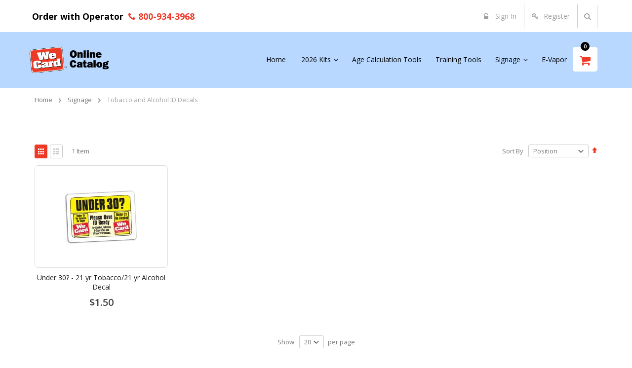

--- FILE ---
content_type: text/html; charset=UTF-8
request_url: https://store.wecard.org/signage-materials/tobacco-and-alcohol-id-decals?version=6
body_size: 61342
content:
<!doctype html>
<html lang="en">
    <head >
        <script>
    var BASE_URL = 'https://store.wecard.org/';
    var require = {
        "baseUrl": "https://store.wecard.org/pub/static/frontend/Smartwave/wecard/en_US"
    };
</script>
        <meta charset="utf-8"/>
<meta name="description" content="Default Description"/>
<meta name="keywords" content="Magento, Varien, E-commerce"/>
<meta name="robots" content="INDEX,FOLLOW"/>
<meta name="viewport" content="width=device-width, initial-scale=1, maximum-scale=1.0, user-scalable=no"/>
<meta name="format-detection" content="telephone=no"/>
<title>Tobacco and Alcohol ID Decals - Signage</title>
<link  rel="stylesheet" type="text/css"  media="all" href="https://store.wecard.org/pub/static/frontend/Smartwave/wecard/en_US/mage/calendar.css" />
<link  rel="stylesheet" type="text/css"  media="all" href="https://store.wecard.org/pub/static/frontend/Smartwave/wecard/en_US/css/styles-m.css" />
<link  rel="stylesheet" type="text/css"  media="all" href="https://store.wecard.org/pub/static/frontend/Smartwave/wecard/en_US/bootstrap/css/bootstrap.css" />
<link  rel="stylesheet" type="text/css"  media="all" href="https://store.wecard.org/pub/static/frontend/Smartwave/wecard/en_US/bootstrap/css/bootstrap-theme.css" />
<link  rel="stylesheet" type="text/css"  media="all" href="https://store.wecard.org/pub/static/frontend/Smartwave/wecard/en_US/owl.carousel/assets/owl.carousel.css" />
<link  rel="stylesheet" type="text/css"  media="all" href="https://store.wecard.org/pub/static/frontend/Smartwave/wecard/en_US/css/animate.css" />
<link  rel="stylesheet" type="text/css"  media="all" href="https://store.wecard.org/pub/static/frontend/Smartwave/wecard/en_US/fancybox/css/jquery.fancybox.css" />
<link  rel="stylesheet" type="text/css"  media="all" href="https://store.wecard.org/pub/static/frontend/Smartwave/wecard/en_US/icon-fonts/css/porto-icons-codes.css" />
<link  rel="stylesheet" type="text/css"  media="all" href="https://store.wecard.org/pub/static/frontend/Smartwave/wecard/en_US/icon-fonts/css/animation.css" />
<link  rel="stylesheet" type="text/css"  media="all" href="https://store.wecard.org/pub/static/frontend/Smartwave/wecard/en_US/css/custom.css" />
<link  rel="stylesheet" type="text/css"  media="all" href="https://store.wecard.org/pub/static/frontend/Smartwave/wecard/en_US/netwin_custom/css/font-awesome.css" />
<link  rel="stylesheet" type="text/css"  media="all" href="https://store.wecard.org/pub/static/frontend/Smartwave/wecard/en_US/netwin_custom/css/netcustom.css" />
<link  rel="stylesheet" type="text/css"  media="all" href="https://store.wecard.org/pub/static/frontend/Smartwave/wecard/en_US/Magento_Swatches/css/swatches.css" />
<link  rel="stylesheet" type="text/css"  media="all" href="https://store.wecard.org/pub/static/frontend/Smartwave/wecard/en_US/Mageside_FadeDescription/css/fadedescription.css" />
<link  rel="stylesheet" type="text/css"  media="screen and (min-width: 768px)" href="https://store.wecard.org/pub/static/frontend/Smartwave/wecard/en_US/css/styles-l.css" />
<link  rel="stylesheet" type="text/css"  media="print" href="https://store.wecard.org/pub/static/frontend/Smartwave/wecard/en_US/css/print.css" />
<script  type="text/javascript"  src="https://store.wecard.org/pub/static/_cache/merged/bda5df1a509e467452845a690dd6fb07.js"></script>
<link  rel="stylesheet" type="text/css" href="//fonts.googleapis.com/css?family=Shadows+Into+Light" />
<link  rel="icon" type="image/x-icon" href="https://store.wecard.org/pub/media/favicon/default/wecard-logo.png" />
<link  rel="shortcut icon" type="image/x-icon" href="https://store.wecard.org/pub/media/favicon/default/wecard-logo.png" />
<link  rel="canonical" href="https://store.wecard.org/signage-materials/tobacco-and-alcohol-id-decals" />
        <link rel="stylesheet" href="//fonts.googleapis.com/css?family=Open+Sans%3A300%2C300italic%2C400%2C400italic%2C600%2C600italic%2C700%2C700italic%2C800%2C800italic&amp;v1&amp;subset=latin%2Clatin-ext" type="text/css" media="screen"/>
<link href="https://fonts.googleapis.com/css?family=Oswald:300,400,700" rel="stylesheet">
<link href="https://fonts.googleapis.com/css?family=Poppins:300,400,500,600,700" rel="stylesheet">
<link rel="stylesheet" type="text/css" media="all" href="https://store.wecard.org/pub/media/porto/configed_css/design_default.css">
<link rel="stylesheet" type="text/css" media="all" href="https://store.wecard.org/pub/media/porto/configed_css/settings_default.css">
<script type="text/javascript">
require([
    'jquery'
], function ($) {
    $(document).ready(function(){
        $("body").addClass("layout-1170");
        $("body").addClass("wide");
            $("body").addClass("mobile-sticky");
                $(".drop-menu > a").off("click").on("click", function(){
            if($(this).parent().children(".nav-sections").hasClass("visible"))
                $(this).parent().children(".nav-sections").removeClass("visible");
            else
                $(this).parent().children(".nav-sections").addClass("visible")
        });
    });
    var scrolled = false;
    $(window).scroll(function(){
        if(!$('.page-header').hasClass('type10') && !$('.page-header').hasClass('type22')) {
            if($(window).width()>=768){
                if(140<$(window).scrollTop() && !scrolled){
                    $('.page-header').addClass("sticky-header");
                    scrolled = true;
                    if(!$(".page-header").hasClass("type12")) {
                        $('.page-header .minicart-wrapper').after('<div class="minicart-place hide"></div>');
                        var minicart = $('.page-header .minicart-wrapper').detach();
                        if($(".page-header").hasClass("type8"))
                            $('.page-header .menu-wrapper').append(minicart);
                        else
                            $('.page-header .navigation').append(minicart);
                                                var logo_image = $('<div>').append($('.page-header .header > .logo').clone()).html();
                        if($(".page-header").hasClass("type8"))
                            $('.page-header .menu-wrapper').prepend('<div class="sticky-logo">'+logo_image+'</div>');
                        else
                            $('.page-header .navigation').prepend('<div class="sticky-logo">'+logo_image+'</div>');
                                            } else {
                                                $('.page-header.type12 .logo').append('<span class="sticky-logo"><img src=""/></span>');
                        $('.page-header .logo > img').addClass("hide");
                                            }
                                                            $(".sticky-logo img").attr("src","https://store.wecard.org/pub/media/porto/sticky_logo/default/logo_1.png");
                                                        }
                if(140>=$(window).scrollTop() && scrolled){
                    $('.page-header').removeClass("sticky-header");
                    scrolled = false;
                    if(!$(".page-header").hasClass("type12")) {
                        var minicart;
                        if($(".page-header").hasClass("type8"))
                            minicart = $('.page-header .menu-wrapper .minicart-wrapper').detach();
                        else
                            minicart = $('.page-header .navigation .minicart-wrapper').detach();
                        $('.minicart-place').after(minicart);
                        $('.minicart-place').remove();
                        $('.page-header .minicart-wrapper-moved').addClass("minicart-wrapper").removeClass("minicart-wrapper-moved").removeClass("hide");
                    }
                                        if($(".page-header").hasClass("type8"))
                        $('.page-header .menu-wrapper > .sticky-logo').remove();
                    else if($(".page-header").hasClass("type12")) {
                        $('.page-header .sticky-logo').remove();
                        $('.page-header .logo > img').removeClass("hide");;
                    } else
                        $('.page-header .navigation > .sticky-logo').remove();
                                    }
            }
        }
    });
});
</script>
<!-- BEGIN GOOGLE ANALYTICS CODE -->
<!--<script type="text/x-magento-init">-->
<!--{-->
<!--    "*": {-->
<!--        "Magento_GoogleAnalytics/js/google-analytics": {-->
<!--            "isCookieRestrictionModeEnabled": --><!--,-->
<!--            "currentWebsite": --><!--,-->
<!--            "cookieName": "--><!--",-->
<!--            "ordersTrackingData": --><!--,-->
<!--            "pageTrackingData": --><!--        }-->
<!--    }-->
<!--}-->
<!--</script>-->
<!-- END GOOGLE ANALYTICS CODE -->
<!-- Google tag (gtag.js) -->
<script async src="https://www.googletagmanager.com/gtag/js?id=G-P867HYX9CD"></script>
<script>
	window.dataLayer = window.dataLayer || [];
	function gtag(){dataLayer.push(arguments);}
	gtag('js', new Date());

	gtag('config', 'G-P867HYX9CD');
</script>
<script type="text/javascript" src="" async></script>
    </head>
    <body data-container="body" data-mage-init='{"loaderAjax": {}, "loader": { "icon": "https://store.wecard.org/pub/static/frontend/Smartwave/wecard/en_US/images/loader-2.gif"}}' class="page-with-filter page-products categorypath-signage-materials-tobacco-and-alcohol-id-decals category-tobacco-and-alcohol-id-decals catalog-category-view page-layout-2columns-left">
        
<script>
    try {
        if (!window.localStorage || !window.sessionStorage) {
            throw new Error();
        }

        localStorage.setItem('storage_test', 1);
        localStorage.removeItem('storage_test');
    } catch(e) {
        (function () {
            var Storage = function (type) {
                var data;

                function createCookie(name, value, days) {
                    var date, expires;

                    if (days) {
                        date = new Date();
                        date.setTime(date.getTime()+(days * 24 * 60 * 60 * 1000));
                        expires = '; expires=' + date.toGMTString();
                    } else {
                        expires = '';
                    }
                    document.cookie = name + '=' + value+expires+'; path=/';
                }

                function readCookie(name) {
                    var nameEQ = name + '=',
                        ca = document.cookie.split(';'),
                        i = 0,
                        c;

                    for (i=0; i < ca.length; i++) {
                        c = ca[i];

                        while (c.charAt(0) === ' ') {
                            c = c.substring(1,c.length);
                        }

                        if (c.indexOf(nameEQ) === 0) {
                            return c.substring(nameEQ.length, c.length);
                        }
                    }

                    return null;
                }

                function setData(data) {
                    data = encodeURIComponent(JSON.stringify(data));
                    createCookie(type === 'session' ? getSessionName() : 'localStorage', data, 365);
                }

                function clearData() {
                    createCookie(type === 'session' ? getSessionName() : 'localStorage', '', 365);
                }

                function getData() {
                    var data = type === 'session' ? readCookie(getSessionName()) : readCookie('localStorage');

                    return data ? JSON.parse(decodeURIComponent(data)) : {};
                }

                function getSessionName() {
                    if (!window.name) {
                        window.name = new Date().getTime();
                    }

                    return 'sessionStorage' + window.name;
                }

                data = getData();

                return {
                    length: 0,
                    clear: function () {
                        data = {};
                        this.length = 0;
                        clearData();
                    },

                    getItem: function (key) {
                        return data[key] === undefined ? null : data[key];
                    },

                    key: function (i) {
                        var ctr = 0,
                            k;

                        for (k in data) {
                            if (ctr.toString() === i.toString()) {
                                return k;
                            } else {
                                ctr++
                            }
                        }

                        return null;
                    },

                    removeItem: function (key) {
                        delete data[key];
                        this.length--;
                        setData(data);
                    },

                    setItem: function (key, value) {
                        data[key] = value.toString();
                        this.length++;
                        setData(data);
                    }
                };
            };

            window.localStorage.__proto__ = window.localStorage = new Storage('local');
            window.sessionStorage.__proto__ = window.sessionStorage = new Storage('session');
        })();
    }
</script>
    <script type="text/javascript">
        require([
            "jquery"
        ], function($) {
    //<![CDATA[
            $(document).ready(function() {
                $('.category-description').each(function(){
                    var $el = $(this);
                    if ($el.height() < 100) {
                        return;
                    }
                    function fadeOut($elem) {
                        $elem.css({
                            position: 'relative',
                            height: '100px',
                            overflow: 'hidden',
                            marginBottom: 0
                        });
                    }
                    function fadeIn($elem) {
                        $elem.css({
                            position: 'relative',
                            height: 'auto',
                            overflow: 'hidden',
                            marginBottom: 0
                        });
                    }

                    fadeOut($el);

                    var $bottomGradient = $('<div></div>').addClass('descr-bottom-gradient');
                    $bottomGradient.insertAfter($el);

                    var $showButton = $('<a></a>').attr({ href: 'javascript:void(0);' })
                        .html('Show More');
                    var $showButtonDiv = $('<div></div>').addClass('descr-show-button');
                    $showButtonDiv.append($showButton);
                    $showButtonDiv.insertAfter($bottomGradient);

                    var $hideButton = $('<a></a>').attr({ href: 'javascript:void(0);' })
                        .html('Show Less');
                    var $hideButtonDiv = $('<div></div>').addClass('descr-hide-button');
                    $hideButtonDiv.append($hideButton);
                    $hideButtonDiv.insertAfter($showButtonDiv);

                    $hideButtonDiv.hide();

                    $showButton.on('click', function() {
                        $showButtonDiv.hide();
                        $hideButtonDiv.show();
                        $bottomGradient.hide();
                        fadeIn($el);
                    });

                    $hideButton.on('click', function() {
                        $hideButtonDiv.hide();
                        $showButtonDiv.show();
                        $bottomGradient.show();
                        fadeOut($el);
                    });
                });
            });
    //]]>
        });
    </script>
        <script>
        require.config({
            deps: [
                'jquery',
                'mage/translate',
                'jquery/jquery-storageapi'
            ],
            callback: function ($) {
                'use strict';

                var dependencies = [],
                    versionObj;

                $.initNamespaceStorage('mage-translation-storage');
                $.initNamespaceStorage('mage-translation-file-version');
                versionObj = $.localStorage.get('mage-translation-file-version');

                
                if (versionObj.version !== 'd00ccfcba3e6f9bc982f1a5308cadeca7b001a5d') {
                    dependencies.push(
                        'text!js-translation.json'
                    );

                }

                require.config({
                    deps: dependencies,
                    callback: function (string) {
                        if (typeof string === 'string') {
                            $.mage.translate.add(JSON.parse(string));
                            $.localStorage.set('mage-translation-storage', string);
                            $.localStorage.set(
                                'mage-translation-file-version',
                                {
                                    version: 'd00ccfcba3e6f9bc982f1a5308cadeca7b001a5d'
                                }
                            );
                        } else {
                            $.mage.translate.add($.localStorage.get('mage-translation-storage'));
                        }
                    }
                });
            }
        });
    </script>

<script type="text/x-magento-init">
    {
        "*": {
            "mage/cookies": {
                "expires": null,
                "path": "/",
                "domain": ".store.wecard.org",
                "secure": false,
                "lifetime": "3600"
            }
        }
    }
</script>
    <noscript>
        <div class="message global noscript">
            <div class="content">
                <p>
                    <strong>JavaScript seems to be disabled in your browser.</strong>
                    <span>For the best experience on our site, be sure to turn on Javascript in your browser.</span>
                </p>
            </div>
        </div>
    </noscript>


<script type="text/javascript">
require([
    'jquery'
], function ($) {
    $(document).ready(function(){
            if($("body").hasClass("page-layout-2columns-left")) {
            $("body").removeClass("page-layout-2columns-left").addClass("page-layout-1column");
                        $(".columns > .sidebar").remove();
                    }
        });
});
</script><div class="page-wrapper"><div class="topmenu_search_container container"><ul class="header links">        <li class="greet welcome" data-bind="scope: 'customer'">
            <!-- ko if: customer().fullname  -->
            <span data-bind="text: new String('Welcome, %1!').replace('%1', customer().fullname)">
            </span>
            <!-- /ko -->
            <!-- ko ifnot: customer().fullname  -->
            <span data-bind='html:"Welcome to the We Card Online Catalog"'></span>
                        <!-- /ko -->
        </li>
        <script type="text/x-magento-init">
        {
            "*": {
                "Magento_Ui/js/core/app": {
                    "components": {
                        "customer": {
                            "component": "Magento_Customer/js/view/customer"
                        }
                    }
                }
            }
        }
        </script>
    <li class="item link compare" data-bind="scope: 'compareProducts'" data-role="compare-products-link">
    <a class="action compare no-display" title="Compare Products"
       data-bind="attr: {'href': compareProducts().listUrl}, css: {'no-display': !compareProducts().count}"
    >
        Compare Products        (<span class="counter qty" data-bind="text: compareProducts().countCaption"></span>)
    </a>
</li>
<script type="text/x-magento-init">
{"[data-role=compare-products-link]": {"Magento_Ui/js/core/app": {"components":{"compareProducts":{"component":"Magento_Catalog\/js\/view\/compare-products"}}}}}
</script>
<li class="operator-text">
    Order with Operator<br/>
    <em style="color: #ef3928; padding-left: .5rem;" class="porto-icon-phone"><div></div></em> <span style="color: #ef3928;">800-934-3968</span>
</li>
<li class="authorization-link wil" data-label="or">
    <a href="https://store.wecard.org/customer/account/login/referer/aHR0cHM6Ly9zdG9yZS53ZWNhcmQub3JnL3NpZ25hZ2UtbWF0ZXJpYWxzL3RvYmFjY28tYW5kLWFsY29ob2wtaWQtZGVjYWxzP3ZlcnNpb249Ng%2C%2C/">
        Sign In    </a>
</li>
<li><a href="https://store.wecard.org/customer/account/create/" >Register</a></li></ul><div class="block block-search">
    <div class="block block-title"><strong>Search</strong></div>
    <div class="block block-content">
        <form class="form minisearch" id="search_mini_form" action="https://store.wecard.org/catalogsearch/result/" method="get">
            <div class="field search">
                <label class="label" for="search" data-role="minisearch-label">
                    <span>Search</span>
                </label>
                <div class="control">
                    <input id="search"
                           data-mage-init='{"quickSearch":{
                                "formSelector":"#search_mini_form",
                                "url":"https://store.wecard.org/search/ajax/suggest/",
                                "destinationSelector":"#search_autocomplete"}
                           }'
                           type="text"
                           name="q"
                           value=""
                           placeholder="Search entire store here..."
                           class="input-text"
                           maxlength="128"
                           role="combobox"
                           aria-haspopup="false"
                           aria-autocomplete="both"
                           autocomplete="off"/>
                    <div id="search_autocomplete" class="search-autocomplete"></div>
                    <div class="nested">
    <a class="action advanced" href="https://store.wecard.org/catalogsearch/advanced/" data-action="advanced-search">
        Advanced Search    </a>
</div>
                </div>
            </div>
            <div class="actions">
                <button type="submit"
                        title="Search"
                        class="action search">
                    <span>Search</span>
                </button>
            </div>
        </form>
    </div>
</div>
</div><header class="page-header type9 " >
	
    <div class="header content">
    <span data-action="toggle-nav" class="action nav-toggle"><span>Toggle Nav</span></span>
    <a class="logo" href="https://store.wecard.org/" title="We Card Store">
        <img src="https://store.wecard.org/pub/media/logo/default/wecard-online-catalog-logo_1.png"
             alt="We Card Store"
             width="111"             height="50"        />
    </a>
        <div class="sections nav-sections">
                <div class="section-items nav-sections-items" data-mage-init='{"tabs":{"openedState":"active"}}'>
                                            <div class="section-item-title nav-sections-item-title" data-role="collapsible">
                    <a class="nav-sections-item-switch" data-toggle="switch" href="#store.menu">Menu</a>
                </div>
                <div class="section-item-content nav-sections-item-content" id="store.menu" data-role="content">
<nav class="navigation sw-megamenu " role="navigation">
    <ul>
        
    <li class="ui-menu-item level0">
        <a href="https://store.wecard.org/" class="level-top"><span>Home</span></a>
    </li>
<li class="ui-menu-item level0 fullwidth parent "><div class="open-children-toggle"></div><a href="https://store.wecard.org/2026-kits" class="level-top"><span>2026 Kits</span></a><div class="level0 submenu"><div class="container"><div class="row"><ul class="subchildmenu col-sm-12 mega-columns columns4"><li class="ui-menu-item level1 "><a href="https://store.wecard.org/2026-kits/renewal-kits"><span>Renewal Kits</span></a></li><li class="ui-menu-item level1 "><a href="https://store.wecard.org/2026-kits/e-vapor-kits"><span>E-Vapor Kits</span></a></li></ul></div></div></div></li><li class="ui-menu-item level0 fullwidth "><a href="https://store.wecard.org/age-calculation-tools" class="level-top"><span>Age Calculation Tools</span></a></li><li class="ui-menu-item level0 fullwidth "><a href="https://store.wecard.org/training-tools" class="level-top"><span>Training Tools</span></a></li><li class="ui-menu-item level0 fullwidth parent "><div class="open-children-toggle"></div><a href="https://store.wecard.org/signage-materials" class="level-top"><span>Signage</span></a><div class="level0 submenu"><div class="container"><div class="row"><ul class="subchildmenu col-sm-12 mega-columns columns4"><li class="ui-menu-item level1 "><a href="https://store.wecard.org/signage-materials/don-t-buy-for-minors-decals"><span>Don't Buy for Minors Decals</span></a></li><li class="ui-menu-item level1 "><a href="https://store.wecard.org/signage-materials/spanish-decals"><span>Spanish Decals</span></a></li><li class="ui-menu-item level1 "><a href="https://store.wecard.org/signage-materials/tobacco-and-alcohol-id-decals"><span>Tobacco and Alcohol ID Decals</span></a></li><li class="ui-menu-item level1 "><a href="https://store.wecard.org/signage-materials/we-scan-ids"><span>We Scan IDs</span></a></li><li class="ui-menu-item level1 "><a href="https://store.wecard.org/signage-materials/kroger-store-signage"><span>Approved Signage for The Kroger Co. enterprise</span></a></li><li class="ui-menu-item level1 "><a href="https://store.wecard.org/signage-materials/lapel-pins"><span>Lapel Pins</span></a></li><li class="ui-menu-item level1 "><a href="https://store.wecard.org/signage-materials/nicotine-pouches-decals"><span>Nicotine Pouches Decals</span></a></li><li class="ui-menu-item level1 "><a href="https://store.wecard.org/signage-materials/under-30-signage"><span>Under 30 Signage</span></a></li></ul></div></div></div></li><li class="ui-menu-item level0 fullwidth "><a href="https://store.wecard.org/e-vapor" class="level-top"><span>E-Vapor</span></a></li>    </ul>
</nav>

<script type="text/javascript">
    require([
        'jquery',
        'Smartwave_Megamenu/js/sw_megamenu'
    ], function ($) {
        $(".sw-megamenu").swMegamenu();
    });
</script>
</div>
                                            <div class="section-item-title nav-sections-item-title" data-role="collapsible">
                    <a class="nav-sections-item-switch" data-toggle="switch" href="#store.links">Account</a>
                </div>
                <div class="section-item-content nav-sections-item-content" id="store.links" data-role="content"><!-- Account links --></div>
                                    </div>
    </div>
    
<div data-block="minicart" class="minicart-wrapper">
    <a class="action showcart" href="https://store.wecard.org/checkout/cart/"
       data-bind="scope: 'minicart_content'">
        <span class="text">My Cart</span>
        <span class="counter qty empty"
              data-bind="css: { empty: !!getCartParam('summary_count') == false }, blockLoader: isLoading">
            <span class="counter-number"><!-- ko text: getCartParam('summary_count') --><!-- /ko --></span>
            <span class="counter-label">
            <!-- ko if: getCartParam('summary_count') -->
                <!-- ko text: getCartParam('summary_count') --><!-- /ko -->
            <!-- /ko -->
            </span>
        </span>
    </a>
            <div class="block block-minicart empty"
             data-role="dropdownDialog"
             data-mage-init='{"dropdownDialog":{
                "appendTo":"[data-block=minicart]",
                "triggerTarget":".showcart",
                "timeout": "2000",
                "closeOnMouseLeave": false,
                "closeOnEscape": true,
                "triggerClass":"active",
                "parentClass":"active",
                "buttons":[]}}'>
            <div id="minicart-content-wrapper" data-bind="scope: 'minicart_content'">
                <!-- ko template: getTemplate() --><!-- /ko -->
            </div>
                    </div>
        <script>
        window.checkout = {"shoppingCartUrl":"https:\/\/store.wecard.org\/checkout\/cart\/","checkoutUrl":"https:\/\/store.wecard.org\/checkout\/","updateItemQtyUrl":"https:\/\/store.wecard.org\/checkout\/sidebar\/updateItemQty\/","removeItemUrl":"https:\/\/store.wecard.org\/checkout\/sidebar\/removeItem\/","imageTemplate":"Magento_Catalog\/product\/image_with_borders","baseUrl":"https:\/\/store.wecard.org\/","minicartMaxItemsVisible":5,"websiteId":"1","maxItemsToDisplay":10,"customerLoginUrl":"https:\/\/store.wecard.org\/customer\/account\/login\/referer\/aHR0cHM6Ly9zdG9yZS53ZWNhcmQub3JnL3NpZ25hZ2UtbWF0ZXJpYWxzL3RvYmFjY28tYW5kLWFsY29ob2wtaWQtZGVjYWxzP3ZlcnNpb249Ng%2C%2C\/","isRedirectRequired":false,"autocomplete":"off","captcha":{"user_login":{"isCaseSensitive":false,"imageHeight":50,"imageSrc":"","refreshUrl":"https:\/\/store.wecard.org\/captcha\/refresh\/","isRequired":false},"guest_checkout":{"isCaseSensitive":false,"imageHeight":50,"imageSrc":"","refreshUrl":"https:\/\/store.wecard.org\/captcha\/refresh\/","isRequired":false}}};
    </script>
    <script type="text/x-magento-init">
    {
        "[data-block='minicart']": {
            "Magento_Ui/js/core/app": {"components":{"minicart_content":{"children":{"subtotal.container":{"children":{"subtotal":{"children":{"subtotal.totals":{"config":{"display_cart_subtotal_incl_tax":0,"display_cart_subtotal_excl_tax":1,"template":"Magento_Tax\/checkout\/minicart\/subtotal\/totals"},"component":"Magento_Tax\/js\/view\/checkout\/minicart\/subtotal\/totals","children":{"subtotal.totals.msrp":{"component":"Magento_Msrp\/js\/view\/checkout\/minicart\/subtotal\/totals","config":{"displayArea":"minicart-subtotal-hidden","template":"Magento_Msrp\/checkout\/minicart\/subtotal\/totals"}}}}},"component":"uiComponent","config":{"template":"Magento_Checkout\/minicart\/subtotal"}}},"component":"uiComponent","config":{"displayArea":"subtotalContainer"}},"item.renderer":{"component":"uiComponent","config":{"displayArea":"defaultRenderer","template":"Magento_Checkout\/minicart\/item\/default"},"children":{"item.image":{"component":"Magento_Catalog\/js\/view\/image","config":{"template":"Magento_Catalog\/product\/image","displayArea":"itemImage"}},"checkout.cart.item.price.sidebar":{"component":"uiComponent","config":{"template":"Magento_Checkout\/minicart\/item\/price","displayArea":"priceSidebar"}}}},"extra_info":{"component":"uiComponent","config":{"displayArea":"extraInfo"}},"promotion":{"component":"uiComponent","config":{"displayArea":"promotion"}}},"config":{"itemRenderer":{"default":"defaultRenderer","simple":"defaultRenderer","virtual":"defaultRenderer"},"template":"Magento_Checkout\/minicart\/content"},"component":"Magento_Checkout\/js\/view\/minicart"}},"types":[]}        },
        "*": {
            "Magento_Ui/js/block-loader": "https://store.wecard.org/pub/static/frontend/Smartwave/wecard/en_US/images/loader-1.gif"
        }
    }
    </script>
</div>


        <!--<div class="panel header">
            <div class="top-panel">-->
                                                <!--<div class="search-area">-->
                    <!--<a href="javascript:void(0)" class="search-toggle-icon"><i class="porto-icon-search"></i></a>-->
                                    <!--</div>-->
            <!--</div>-->
            <!--<div class="bottom-panel">
                                            </div>-->
        </div>
    </div>
</header>

<script>
	require(['jquery'], function ($) {
		
		$(document).ready(function() {
			
			var baseURL = 'https://store.wecard.org/';
			
			var myVar;
			function myFunction() {
				
			    myVar = setInterval(alertFunc, 4000);
			}
			function alertFunc() {

			    //if($("#store.links").css("display") == "none"){
				if ($(window).width() < 768) {
			    	var menuhtml = $(".topmenu_search_container ul.header li.customer-welcome div.customer-menu").html();
		    		$(".topmenu_search_container ul.header li.customer-welcome div.customer-menu").html("");
		    		
		    		if (menuhtml === undefined) {
						$("#store.links").html('<ul class="header links"><li><a href="'+baseURL+'customer/account/login">Sign In</a></li><li class="link wishlist"><a href="'+baseURL+'customer/account/create">Register</a></li><li><a href="'+baseURL+'catalogsearch/advanced" class="log-in">Advanced Search</a></li></ul>');
						document.getElementById("store.links").innerHTML = '<ul class="header links"><li><a href="'+baseURL+'customer/account/login">Sign In</a></li><li class="link wishlist"><a href="'+baseURL+'customer/account/create">Register</a></li><li><a href="'+baseURL+'catalogsearch/advanced" class="log-in">Advanced Search</a></li></ul>';
						clearInterval(myVar);
					} else {
						$("#store.links").html(menuhtml);
						document.getElementById("store.links").innerHTML = menuhtml;
						clearInterval(myVar);
					}
				}
					
				//}
			}
			myFunction();
			
			
			$("#search_mini_form .search .label").click(function() {
				$("#search_mini_form .actions .action").removeAttr("disabled");
				$("#search_mini_form .actions .action").click();
			});
			
		});
	});
</script><div class="breadcrumbs">
    <ul class="items">
                    <li class="item home">
                            <a href="https://store.wecard.org/" title="Go to Home Page">Home</a>
                        </li>
                    <li class="item category21">
                            <a href="https://store.wecard.org/signage-materials" title="">Signage</a>
                        </li>
                    <li class="item category31">
                            <strong>Tobacco and Alcohol ID Decals</strong>
                        </li>
            </ul>
</div>
<main id="maincontent" class="page-main"><!-- BLOCK amasty.promo.notification --><!-- /BLOCK amasty.promo.notification --><div data-bind="scope: 'messages'">
    <!-- ko if: cookieMessages && cookieMessages.length > 0 -->
    <div role="alert" data-bind="foreach: { data: cookieMessages, as: 'message' }" class="messages">
        <div data-bind="attr: {
            class: 'message-' + message.type + ' ' + message.type + ' message',
            'data-ui-id': 'message-' + message.type
        }">
            <div data-bind="html: message.text"></div>
        </div>
    </div>
    <!-- /ko -->
    <!-- ko if: messages().messages && messages().messages.length > 0 -->
    <div role="alert" data-bind="foreach: { data: messages().messages, as: 'message' }" class="messages">
        <div data-bind="attr: {
            class: 'message-' + message.type + ' ' + message.type + ' message',
            'data-ui-id': 'message-' + message.type
        }">
            <div data-bind="html: message.text"></div>
        </div>
    </div>
    <!-- /ko -->
</div>
<script type="text/x-magento-init">
    {
        "*": {
            "Magento_Ui/js/core/app": {
                "components": {
                        "messages": {
                            "component": "Magento_Theme/js/view/messages"
                        }
                    }
                }
            }
    }
</script>
<a id="contentarea" tabindex="-1"></a>
<div class="page-title-wrapper">
    <h1 class="page-title"
         id="page-title-heading"                     aria-labelledby="page-title-heading toolbar-amount"
        >
        <span class="base" data-ui-id="page-title-wrapper" >Tobacco and Alcohol ID Decals</span>    </h1>
    </div>
<div class="page messages"><div data-placeholder="messages"></div>
</div><div class="columns"><div class="column main"><input name="form_key" type="hidden" value="R2ByR8otETnexNz4" /><div id="authenticationPopup" data-bind="scope:'authenticationPopup'" style="display: none;">
    <script>
        window.authenticationPopup = {"autocomplete":"off","customerRegisterUrl":"https:\/\/store.wecard.org\/customer\/account\/create\/","customerForgotPasswordUrl":"https:\/\/store.wecard.org\/customer\/account\/forgotpassword\/","baseUrl":"https:\/\/store.wecard.org\/"};
    </script>
    <!-- ko template: getTemplate() --><!-- /ko -->
    <script type="text/x-magento-init">
        {
            "#authenticationPopup": {
                "Magento_Ui/js/core/app": {"components":{"authenticationPopup":{"component":"Magento_Customer\/js\/view\/authentication-popup","children":{"messages":{"component":"Magento_Ui\/js\/view\/messages","displayArea":"messages"},"captcha":{"component":"Magento_Captcha\/js\/view\/checkout\/loginCaptcha","displayArea":"additional-login-form-fields","formId":"user_login","configSource":"checkout"},"amazon-button":{"component":"Amazon_Login\/js\/view\/login-button-wrapper","sortOrder":"0","displayArea":"additional-login-form-fields","config":{"tooltip":"Securely login to our website using your existing Amazon details."}}}}}}            },
            "*": {
                "Magento_Ui/js/block-loader": "https\u003A\u002F\u002Fstore.wecard.org\u002Fpub\u002Fstatic\u002Ffrontend\u002FSmartwave\u002Fwecard\u002Fen_US\u002Fimages\u002Floader\u002D1.gif"
            }
        }
    </script>
</div>
<script type="text/x-magento-init">
{"*":{"Magento_Customer\/js\/section-config":{"sections":{"stores\/store\/switch":"*","directory\/currency\/switch":"*","*":["messages"],"customer\/account\/logout":["recently_viewed_product","recently_compared_product"],"customer\/account\/loginpost":"*","customer\/account\/createpost":"*","customer\/account\/editpost":"*","customer\/ajax\/login":["checkout-data","cart"],"catalog\/product_compare\/add":["compare-products"],"catalog\/product_compare\/remove":["compare-products"],"catalog\/product_compare\/clear":["compare-products"],"sales\/guest\/reorder":["cart"],"sales\/order\/reorder":["cart"],"checkout\/cart\/add":["cart"],"checkout\/cart\/delete":["cart"],"checkout\/cart\/updatepost":["cart"],"checkout\/cart\/updateitemoptions":["cart"],"checkout\/cart\/couponpost":["cart"],"checkout\/cart\/estimatepost":["cart"],"checkout\/cart\/estimateupdatepost":["cart"],"checkout\/onepage\/saveorder":["cart","checkout-data","last-ordered-items","checkout-fields","amasty-checkout-data"],"checkout\/sidebar\/removeitem":["cart"],"checkout\/sidebar\/updateitemqty":["cart"],"rest\/*\/v1\/carts\/*\/payment-information":["cart","checkout-data","last-ordered-items","instant-purchase","amasty-checkout-data"],"rest\/*\/v1\/guest-carts\/*\/payment-information":["cart","checkout-data","amasty-checkout-data"],"rest\/*\/v1\/guest-carts\/*\/selected-payment-method":["cart","checkout-data"],"rest\/*\/v1\/carts\/*\/selected-payment-method":["cart","checkout-data","instant-purchase"],"multishipping\/checkout\/overviewpost":["cart"],"customer\/address\/*":["instant-purchase"],"customer\/account\/*":["instant-purchase"],"vault\/cards\/deleteaction":["instant-purchase"],"amasty_promo\/cart\/add":["cart"],"paypal\/express\/placeorder":["cart","checkout-data"],"paypal\/payflowexpress\/placeorder":["cart","checkout-data"],"review\/product\/post":["review"],"wishlist\/index\/add":["wishlist"],"wishlist\/index\/remove":["wishlist"],"wishlist\/index\/updateitemoptions":["wishlist"],"wishlist\/index\/update":["wishlist"],"wishlist\/index\/cart":["wishlist","cart"],"wishlist\/index\/fromcart":["wishlist","cart"],"wishlist\/index\/allcart":["wishlist","cart"],"wishlist\/shared\/allcart":["wishlist","cart"],"wishlist\/shared\/cart":["cart"],"braintree\/paypal\/placeorder":["cart","checkout-data"],"rest\/*\/v1\/guest-carts\/*\/collection-point\/select":["collection-point-result"],"rest\/*\/v1\/carts\/mine\/collection-point\/select":["collection-point-result"],"authorizenet\/directpost_payment\/place":["cart","checkout-data"]},"clientSideSections":["checkout-data","cart-data","amasty-checkout-data"],"baseUrls":["https:\/\/store.wecard.org\/"]}}}</script>
<script type="text/x-magento-init">
{"*":{"Magento_Customer\/js\/customer-data":{"sectionLoadUrl":"https:\/\/store.wecard.org\/customer\/section\/load\/","expirableSectionLifetime":60,"expirableSectionNames":["cart"],"cookieLifeTime":"3600","updateSessionUrl":"https:\/\/store.wecard.org\/customer\/account\/updateSession\/"}}}</script>
<script type="text/x-magento-init">
{"*":{"Magento_Customer\/js\/invalidation-processor":{"invalidationRules":{"website-rule":{"Magento_Customer\/js\/invalidation-rules\/website-rule":{"scopeConfig":{"websiteId":1}}}}}}}</script>

<script type="text/x-magento-init">
    {
        "body": {
            "pageCache": {"url":"https:\/\/store.wecard.org\/page_cache\/block\/render\/id\/31\/?version=6","handles":["default","catalog_category_view","catalog_category_view_type_layered","catalog_category_view_type_layered_without_children","catalog_category_view_id_31"],"originalRequest":{"route":"catalog","controller":"category","action":"view","uri":"\/signage-materials\/tobacco-and-alcohol-id-decals?version=6"},"versionCookieName":"private_content_version"}        }
    }
</script>
<script type="text/x-magento-init">
    {
        "body": {
            "requireCookie": {"noCookieUrl":"https:\/\/store.wecard.org\/cookie\/index\/noCookies\/","triggers":[".action.towishlist"]}        }
    }
</script>

<div id="layer-product-list">
                <div class="toolbar toolbar-products" data-mage-init='{"productListToolbarForm":{"mode":"product_list_mode","direction":"product_list_dir","order":"product_list_order","limit":"product_list_limit","modeDefault":"grid","directionDefault":"asc","orderDefault":"position","limitDefault":"20","url":"https:\/\/store.wecard.org\/signage-materials\/tobacco-and-alcohol-id-decals?version=6"}}'>
                    <div class="modes">
            <strong class="modes-label" id="modes-label">View as</strong>
                        <strong title="Grid"
                class="modes-mode active mode-grid"
                data-value="grid">
                <span>Grid</span>
            </strong>
                                    <a class="modes-mode mode-list"
               title="List"
               href="#"
               data-role="mode-switcher"
               data-value="list"
               id="mode-list"
               aria-labelledby="modes-label mode-list">
                <span>List</span>
            </a>
                        </div>
        
        <p class="toolbar-amount" id="toolbar-amount">
            <span class="toolbar-number">1</span> Item    </p>

        
    
        
        
    
    

        <div class="field limiter">
    <label class="label" for="limiter">
        <span>Show</span>
    </label>
    <div class="control">
        <select id="limiter" data-role="limiter" class="limiter-options">
                            <option value="10">
                    10                </option>
                            <option value="20"                    selected="selected">
                    20                </option>
                            <option value="50">
                    50                </option>
                            <option value="all">
                    All                </option>
                    </select>
    </div>
    <span class="limiter-text">per page</span>
</div>

                    <div class="toolbar-sorter sorter">
    <label class="sorter-label" for="sorter">Sort By</label>
    <select id="sorter" data-role="sorter" class="sorter-options">
                    <option value="position"
                                    selected="selected"
                                >
                Position            </option>
                    <option value="name"
                                >
                Product Name            </option>
                    <option value="price"
                                >
                Price            </option>
            </select>
            <a title="Set Descending Direction" href="#" class="action sorter-action sort-asc" data-role="direction-switcher" data-value="desc">
            <span>Set Descending Direction</span>
        </a>
    </div>
            </div>
    <script type="text/x-magento-init">
    {
        "body": {
            "addToWishlist": {"productType":["simple"]}        }
    }
</script>
        <div class="products wrapper grid columns4  products-grid">
                <ol class="products list items product-items ">
                                        <li class="item product product-item">                <div class="product-item-info" data-container="product-grid">
                                        <div class="product photo product-item-photo">
                        <a href="https://store.wecard.org/21-yr-tobacco-and-21-yr-alcohol-id-reminder-decal" tabindex="-1">
                                                    <img class="product-image-photo default_image" src="https://store.wecard.org/pub/media/catalog/product/cache/9fcea66d1d24daa30be1ab69ded3264b/d/e/decals_dch21_30_sq.jpg" alt="Under 30? - 21 yr Tobacco/21 yr Alcohol Decal"/>
                                                </a>
                                                                    </div>
                    <div class="product details product-item-details">
                                                                        <strong class="product name product-item-name">
                            <a class="product-item-link"
                               href="https://store.wecard.org/21-yr-tobacco-and-21-yr-alcohol-id-reminder-decal">
                                Under 30? - 21 yr Tobacco/21 yr Alcohol Decal                            </a>
                        </strong>
                                                                                                                                                <div class="price-box price-final_price" data-role="priceBox" data-product-id="458" data-price-box="product-id-458">
    

<span class="price-container price-final_price tax weee"
        >
        <span  id="product-price-458"                data-price-amount="1.5"
        data-price-type="finalPrice"
        class="price-wrapper ">
        <span class="price">$1.50</span>    </span>
        </span>

</div>                                                                        
                                            </div>
                </div>
                </li>                    </ol>
    </div>
        <div class="infinite-loader"><span class="loading"><i class="ajax-loader small animate-spin"></i>Loading ...</span><a href="javascript:void(0)" class="btn-load-more">Load More ...</a></div>
            <div class="toolbar toolbar-products" data-mage-init='{"productListToolbarForm":{"mode":"product_list_mode","direction":"product_list_dir","order":"product_list_order","limit":"product_list_limit","modeDefault":"grid","directionDefault":"asc","orderDefault":"position","limitDefault":"20","url":"https:\/\/store.wecard.org\/signage-materials\/tobacco-and-alcohol-id-decals?version=6"}}'>
                    <div class="modes">
            <strong class="modes-label" id="modes-label">View as</strong>
                        <strong title="Grid"
                class="modes-mode active mode-grid"
                data-value="grid">
                <span>Grid</span>
            </strong>
                                    <a class="modes-mode mode-list"
               title="List"
               href="#"
               data-role="mode-switcher"
               data-value="list"
               id="mode-list"
               aria-labelledby="modes-label mode-list">
                <span>List</span>
            </a>
                        </div>
        
        <p class="toolbar-amount" id="toolbar-amount">
            <span class="toolbar-number">1</span> Item    </p>

        
    
        
        
    
    

        <div class="field limiter">
    <label class="label" for="limiter">
        <span>Show</span>
    </label>
    <div class="control">
        <select id="limiter" data-role="limiter" class="limiter-options">
                            <option value="10">
                    10                </option>
                            <option value="20"                    selected="selected">
                    20                </option>
                            <option value="50">
                    50                </option>
                            <option value="all">
                    All                </option>
                    </select>
    </div>
    <span class="limiter-text">per page</span>
</div>

                    <div class="toolbar-sorter sorter">
    <label class="sorter-label" for="sorter">Sort By</label>
    <select id="sorter" data-role="sorter" class="sorter-options">
                    <option value="position"
                                    selected="selected"
                                >
                Position            </option>
                    <option value="name"
                                >
                Product Name            </option>
                    <option value="price"
                                >
                Price            </option>
            </select>
            <a title="Set Descending Direction" href="#" class="action sorter-action sort-asc" data-role="direction-switcher" data-value="desc">
            <span>Set Descending Direction</span>
        </a>
    </div>
            </div>
                <script type="text/javascript">
            require([
                'jquery'        
            ], function ($) {
                $('.main .products.grid .product-items li.product-item:nth-child(2n)').addClass('nth-child-2n');
                $('.main .products.grid .product-items li.product-item:nth-child(2n+1)').addClass('nth-child-2np1');
                $('.main .products.grid .product-items li.product-item:nth-child(3n)').addClass('nth-child-3n');
                $('.main .products.grid .product-items li.product-item:nth-child(3n+1)').addClass('nth-child-3np1');
                $('.main .products.grid .product-items li.product-item:nth-child(4n)').addClass('nth-child-4n');
                $('.main .products.grid .product-items li.product-item:nth-child(4n+1)').addClass('nth-child-4np1');
                $('.main .products.grid .product-items li.product-item:nth-child(5n)').addClass('nth-child-5n');
                $('.main .products.grid .product-items li.product-item:nth-child(5n+1)').addClass('nth-child-5np1');
                $('.main .products.grid .product-items li.product-item:nth-child(6n)').addClass('nth-child-6n');
                $('.main .products.grid .product-items li.product-item:nth-child(6n+1)').addClass('nth-child-6np1');
                $('.main .products.grid .product-items li.product-item:nth-child(7n)').addClass('nth-child-7n');
                $('.main .products.grid .product-items li.product-item:nth-child(7n+1)').addClass('nth-child-7np1');
                $('.main .products.grid .product-items li.product-item:nth-child(8n)').addClass('nth-child-8n');
                $('.main .products.grid .product-items li.product-item:nth-child(8n+1)').addClass('nth-child-8np1');
            });
        </script>
    </div>
</div><div class="sidebar sidebar-main"><div class="block-category-list">
    <div class="block-title">
        <strong>Tobacco and Alcohol ID Decals</strong>
    </div>
    <div class="block-content">
        <ol class="items">
                </ol>
    </div>
    <script type="text/javascript">
    require([
        'jquery'
    ], function ($) {
        $("#layered-filter-block").before($(".block.block-category-list"));
    });
    </script>
</div>

<div id="layered-filter-block-container" class="layered-filter-block-container">
            <div class="block filter" id="layered-filter-block" data-mage-init='{"collapsible":{"openedState": "active", "collapsible": true, "active": false, "collateral": { "openedState": "filter-active", "element": "body" } }}'>
        <div class="block-title filter-title" data-count="1">
            <strong data-role="title">Filter</strong>
        </div>
        <div class="block-content filter-content" data-mage-init='{"mpLayer": {"active":["id","version"],"params":{"id":"31","version":"6"},"slider":[]}}' >
            <div class="filter-current" data-mage-init='{"collapsible":{"openedState": "active", "collapsible": true, "active": false }}'>
    <strong class="block-subtitle filter-current-subtitle"
            role="heading"
            aria-level="2"
            data-role="title"
            data-count="1">Now Shopping by</strong>
    <ol class="items">
                    <li class="item">
                <span class="filter-label">Version</span>
                <span class="filter-value">18  yr Tobacco &amp; E-Vapor </span>
                                    <a class="action remove" href="https://store.wecard.org/signage-materials/tobacco-and-alcohol-id-decals"
                       title="Remove Version 18  yr Tobacco &amp; E-Vapor ">
                        <span>Remove This Item</span>
                    </a>
                            </li>
            </ol>
</div>

                            <div class="block-actions filter-actions">
                    <a href="https://store.wecard.org/signage-materials/tobacco-and-alcohol-id-decals" class="action clear filter-clear"><span>Clear All</span></a>
                </div>
            
                                                                                                                                                                                                                                                                                                    <strong role="heading" aria-level="2" class="block-subtitle filter-subtitle">Shopping Options</strong>
            <div class="filter-options" id="narrow-by-list" data-role="content">
                                                <div data-role="ln_collapsible" class="filter-options-item " attribute="version">
                    <div data-role="ln_title" class="filter-options-title">Version</div>
                    <div data-role="ln_content" class="filter-options-content"><ol class="items">
            <li class="item">
                            <a href="https://store.wecard.org/signage-materials/tobacco-and-alcohol-id-decals">
                                            <input type="checkbox" checked="checked" />
                    
                    18  yr Tobacco & E-Vapor                                             <span class="count">1<span class="filter-count-label">item</span></span>
                                    </a>
                    </li>
	</ol></div>
                </div>
                                                                                                                                    </div>
        
                    </div>
    </div>
</div>
<div id="ln_overlay" class="ln_overlay">
    <div class="loader">
        <img src="https://store.wecard.org/pub/static/frontend/Smartwave/wecard/en_US/images/loader-1.gif" alt="Loading...">
    </div>
</div>
<br /></div></div></main><footer class="page-footer"><div class="footer">
    <div class="footer-middle">
        <div class="container">
                    <div class="row">
            <div class="col-sm-3"><div class="block">
<div class="block-title"><strong>My Account</strong></div>
<div class="block-content">
<ul class="links">
<li><em class="porto-icon-right-dir theme-color"></em><a title="About us" href="https://store.wecard.org/about-we-card">About us</a></li>
<li><em class="porto-icon-right-dir theme-color"></em><a title="Contact us" href="https://store.wecard.org/contact">Contact us</a></li>
<li><em class="porto-icon-right-dir theme-color"></em><a title="My account" href="https://store.wecard.org/customer/account">My account</a></li>
<li><em class="porto-icon-right-dir theme-color"></em><a title="Advanced search" href="https://store.wecard.org/catalogsearch/advanced">Advanced search</a></li>
</ul>
</div>
</div></div><div class="col-sm-3"><div class="block">
<div class="block-title"><strong>Contact Information</strong></div>
<div class="block-content">
<ul class="contact-info">
<li><em class="porto-icon-location"></em>
<p><b>Address:</b><br />P.O. Box 5438  Arlington, VA 22205</p>
</li>
<li><em class="porto-icon-phone"></em>
<p><b>Phone:</b><br />1-800-934-3968</p>
</li>
<li><em class="porto-icon-mail"></em>
<p><b>Email:</b><br /><a href="mailto:comments@wecard.org">comments@wecard.org</a></p>
</li>
<!--<li><em class="porto-icon-clock"></em>
<p><b>Working Days/Hours:</b><br />Mon - Sun / 9:00AM - 8:00PM</p>
</li>-->
</ul>
</div>
</div></div><div class="col-sm-3"><div class="block">
<div class="block-title"><strong>Other Links</strong></div>
<div class="block-content">
<ul class="features">
<li><em class="porto-icon-ok theme-color"></em><a title="FAQs" href="https://store.wecard.org/faqs" target="_self">FAQs</a></li>
<li><em class="porto-icon-ok theme-color"></em><a title="Privacy Policy" href="https://store.wecard.org/privacy-policy" target="_self">Privacy Policy</a></li>
<li><em class="porto-icon-ok theme-color"></em><a title="Shipping Rates" href="https://store.wecard.org/shipping-rates" target="_self">Shipping Rates</a></li>
<li><em class="porto-icon-ok theme-color"></em><a title="WeCard" href="http://www.wecard.org" target="_blank"><em>We Card</em> Main Website</a></li>
</ul>
</div>
</div></div><div class="col-sm-3"><div class="block newsletter">
    <div class="block-title"><strong>Sign up for eNews</strong></div>
    <div class="content">
        <p>Get information on responsible <br/>retailing and preventing age restricted <br/>product sales to minors</p>
        <label for="footer_newsletter">Enter your email address</label>
        <form class="form subscribe"
            novalidate
            action="https://store.wecard.org/newsletter/subscriber/new/"
            method="post"
            data-mage-init='{"validation": {"errorClass": "mage-error"}}'
            id="newsletter-validate-detail">
            <div class="field newsletter">
                <label class="label" for="footer_newsletter"><span>Sign Up for Our Newsletter:</span></label>
                <div class="control">
                    <input name="email" type="email" id="footer_newsletter"
                                data-validate="{required:true, 'validate-email':true}"/>
                </div>
            </div>
            <div class="actions">
                <button class="action subscribe primary" title="Subscribe" type="submit">
                    <span>Subscribe</span>
                </button>
            </div>
        </form>
    </div>
</div>
</div>            </div>
        </div>
    </div>
    <div class="footer-bottom">
        <div class="container">
            <div class="custom-block"><!--<ul class="social-icons">
    <li><a class="facebook-link" href="#"><em class="porto-icon-facebook"></em></a></li>
    <li><a class="twitter-link" href="#"><em class="porto-icon-twitter"></em></a></li>
    <li><a class="linkedin-link" href="#"><em class="porto-icon-linkedin-squared"></em></a></li>
</ul>-->
<img src="https://store.wecard.org/pub/media/wysiwyg/smartwave/porto/footer/payments.png" alt="" /></div>                        <address>&copy;2026 The We Card Program, Inc. All rights reserved.</address>
                    </div>
    </div>
</div>
<a href="javascript:void(0)" id="totop"><em class="porto-icon-up-open"></em></a></footer><script type="text/x-magento-init">
        {
            "*": {
                "Magento_Ui/js/core/app": {
                    "components": {
                        "storage-manager": {
                            "component": "Magento_Catalog/js/storage-manager",
                            "appendTo": "",
                            "storagesConfiguration" :
                                         {"recently_viewed_product":{"requestConfig":{"syncUrl":"https:\/\/store.wecard.org\/catalog\/product\/frontend_action_synchronize\/"},"lifetime":"1000","allowToSendRequest":null},"recently_compared_product":{"requestConfig":{"syncUrl":"https:\/\/store.wecard.org\/catalog\/product\/frontend_action_synchronize\/"},"lifetime":"1000","allowToSendRequest":null},"product_data_storage":{"updateRequestConfig":{"url":"https:\/\/store.wecard.org\/rest\/default\/V1\/products-render-info"},"allowToSendRequest":null}}                        }
                    }
                }
            }
        }
</script>

</div>    </body>
</html>


--- FILE ---
content_type: text/css
request_url: https://store.wecard.org/pub/static/frontend/Smartwave/wecard/en_US/netwin_custom/css/netcustom.css
body_size: 9619
content:
.page-header.type9 {
   /* background-color: #6689a1 !important; */
}

.cms-index-index .page-header.type9 .header.content{
	padding-left: 0;
	padding-right: 0;
}

header.page-header.sticky-header.type9 .nav-sections {
	background-color: #6689a1 !important; 
}
.catalog-category-view .page-title-wrapper{
	display: block !important;
}

.header.links{
	list-style: none;
	padding-left: 0;

}

.header.links .greet.welcome{
	display: none;
}

.topmenu_search_container > .header.links > li{
	display: inline-block;
	float: left;
}

.topmenu_search_container > .header.links li > a:before {
    display: inline-block;
    font-family: FontAwesome;
    font-style: normal;
    font-weight: normal;
    line-height: 1;
    -webkit-font-smoothing: antialiased;
    -moz-osx-font-smoothing: grayscale;
    content: "\f084";
    font-size: 14px;
    margin-right: 10px;
}

.topmenu_search_container > .header.links li.authorization-link > a:before {
    content: "\f13e";
}

.topmenu_search_container > .header.links li > a.wishlist:before {
    content: "\f004";
}

.customer-welcome .action.switch{
	padding-top: 15px !important;
    padding-bottom: 15px !important;
    width: 30px;
}
.customer-welcome .action.switch:after{
	margin: 0;
	font-size: 25px !important;
}
.customer-welcome .action.switch:hover:after{
	color: red !important;
	font-size: 25px;
}

@media (min-width: 768px){
	.customer-welcome .customer-menu {
	    display: block !important;
	    position: absolute;
	    top: 45px;
	    right: 0;
	}

	.customer-welcome.open .header.links{
		display: block !important;
	}

	.customer-menu .header.links li a:before{
		display: none !important;
	}

	.block-search .action.search:hover:before{
		color: #EF3927 !important;
	}
}


.topmenu_search_container{
	position: relative;
	padding-right: 55px;
	z-index: 9;
}
.topmenu_search_container > .header.links > li {
	display: inline-block;
    vertical-align: top;
    font-size: 14px;
    margin-bottom: 0.9rem;
    margin-top: 0.9rem;
    border-right: 1px solid #ccc;
}
.page-wrapper .topmenu_search_container > .header.links > li > a{
	padding: 14px 15px 14px 15px !important;
	color: #a1a1a1;
	display: inline-block;
}

.page-wrapper .topmenu_search_container > .header.links > li > a:hover{
	color: #f52300;
	text-decoration: none;
}

.topmenu_search_container .header.links {
    float: right;
    list-style: none none;
    margin: 0 0 0 auto;
    padding: 0;
}
header{
	padding: 30px 0 !important;
}

header .header.content{
	max-width: 1160px !important;
	width: 100% !important;
	margin: 0 auto;
	padding-left: 0 !important;
	padding-right: 0 !important;
}

header.logo {
    margin: -4px auto 0 0;
}
.page-header.type9 .nav-sections{
	margin: 0 0 0 !important;
}
header .minicart-wrapper {
    position: absolute;
    right: 10px;
    z-index: 9;
}

.page-header.type9 .logo{
	margin: 0 25px 0 0 !important;
}

.page-header.type9 .logo img{
	width: 160px;
}

header .nav-sections {
    max-width: 79%;
    padding-right: 60px;
    float: right;
}

.header.content:not(.navbar-fixed-top) .minicart-wrapper .action.showcart {
    background: #ffffff;
    border-radius: 5px;
    height: 50px;
    line-height: 50px;
    text-align: center;
    width: 50px;
    float: right;
}

.minicart-wrapper .action.showcart:before, 
.minicart-wrapper .action.showcart.active:before{
	line-height: 55px;
}

.minicart-wrapper .action.showcart .counter.qty{
	background-color: #000;
	width: 15px;
	height: 18px;
	-webkit-border-radius: 50px;
	border-radius: 50px;
	left: auto !important;
	right: 16px !important;
	top: -10px;
	margin: auto;
	font-size: 11px;
	line-height: 18px;
}

.minicart-wrapper .action.showcart:before {
    -webkit-font-smoothing: antialiased;
    font-size: 24px !important;
}

.cms-index-index .page-header.type9 .header.content{
	padding: 0;
}
.page-header.type9{
	background-color: #b8d8ff !important;
}

.page-header.type9 .navigation .level0 > .level-top{
	color: #000 !important;
	text-transform: capitalize;
	font-weight: 400;
	font-size: 14px;
	padding-top: 10px;
	padding-bottom: 10px;
}

.logo img{
	width: 160px;
}

.block.block-search{
	position: absolute !important;
	right: 15px;
	top: 10px !important;
    width: 27px !important;
	padding: 0;
	display: inline-block;
	height: 47px;
	border-right: 1px solid #ccc;
}

.block.block-search:hover:before {
	color: red !important;
}

.block.block-search:before{
	font-size: 14px;
    line-height: 28px;
    color: #a1a1a1;
    content: '\f818';
    font-family: 'porto-icons';
    margin: 9px 9px 0 0;
    vertical-align: middle;
    display: inline-block;
    font-weight: normal;
    overflow: hidden;
    speak: none;
    text-align: center;
    position: absolute !important;
    cursor: pointer;
    
}

#search_mini_form{
	position: absolute !important;
	right: 0;
	top: 45px;
	background-color: #ccc;
	padding: 20px;
	display: none;
	width: 300px;
}

.actions .action.search{
	position: absolute;
	right: 35px !important;
	top: 20px !important;
}

.block.block-search:hover #search_mini_form{
	display: block;
}


.body.cms-index-index .page-title-wrapper{
	display: none !important;
}

.products-grid .product-item-details .product-item-actions .tocart  {
      background-color: #ef3927 !important;
      color: #fff !important;
}

/*===============sticky header======================*/

header.page-header.sticky-header .nav-sections{
	background-color: #b8d8ff !important; 
}
header.page-header.sticky-header.type9 .nav-sections{
	background-color: #b8d8ff !important;
	max-width: 100% !important;
	position: fixed !important;
	width: 100% !important;
}

.nav-sections-item-content > .navigation{
	max-width: 1160px !important;
}
header.page-header.sticky-header.type9 .minicart-wrapper .action.showcart:before{
	color: #ef3927 !important;
}
header.page-header.sticky-header .navigation{
	padding: 10px 15px !important;
}
.sticky-logo .logo img{
	width: auto !important;
}

header.page-header.sticky-header.type9 .minicart-wrapper .action.showcart .counter.qty{
	color: #fff !important;
}


.home-right-links a {
    color: #1e7ec8 !important;
}

.sidebar-additional li {
    list-style: outside none none;
}

.cms-index-index .column.main {
    text-align: center;
}

@media (max-width: 1130px){
	.page-header.type9 .navigation .level0 > .level-top{
		padding-left: 5px !important;
		padding-right: 5px !important;
	}
	.page-header.type9 .logo{
		margin-left: 10px;
	}
}
@media (max-width: 991px){
	.page-header.type9 .nav-sections{
		padding-right: 30px;
		float: left;
    	max-width: 100%;
	}

	.section-item-content{
		margin-left: 10px;
	}
}

@media (max-width: 768px){
	header .header.content{
		padding-left: 40px !important;
		padding-right: 100px !important;
	}
	.nav-toggle{
		margin-left: -35px;
	    position: relative;
	    z-index: 9;
	    line-height: 50px !important;
	}

	.page-header.type9 .logo{
		height: auto !important;
		max-width: 160px;
		margin: 0;
	}

	.topmenu_search_container .header.links{
		display: none !important;
	}

	.nav-before-open.nav-open header .header.content{
		padding-left: 10px !important;
	}
	.nav-before-open.nav-open .nav-toggle{
		margin-left: 0;
		right: 0 !important;
		position: fixed !important;
	}

	.nav-before-open.nav-open .logo{
		display: none !important;
	}

	.nav-before-open.nav-open .topmenu_search_container{
		display: none !important;
	}

	.minicart-wrapper .action.showcart:before{
		color: #ef3927 !important;
		content:"\f07a" !important;
	}
	.page-header.type9 .minicart-wrapper .action.showcart .counter.qty{
		color: #fff !important;
	}

	.page-header.type9 .minicart-wrapper{
		right: -50px;
	}


	.page-header.type9 .logo{
		height: auto !important;
		max-width: 140px !important;
		margin: 0 !important;
		position:absolute;
		top:5px !important;
	}

	.topmenu_search_container{
	    float:right;
	    position: absolute;
	    top:20px;
	    right: 0 !important;
	}

	.block.block-search{
	    height: 50px;
	    background: #fff;
	    border-radius: 5px;
	    width: 40px !important;
	    right: 8px;
	    position: fixed !important;
	    top: 30px !important;
	}

	.block.block-search:before{
	    left: 13px;
	    top:2px;
	    color: #ef3927;
	}

	.block-search input{
		left: 8px;
		position: absolute;
		width: 35px;
		top: 0;
		width: 95%;
	}

	.block-search .label.active + .control input{
		position: absolute;
	}

	.block-search .label::before{
		position: relative;
		z-index: 9999999999;
		margin: 0 !important;
	}


}

.minicart-wrapper .action.showcart:before{
	content:"\f07a" !important;
	font-family: FontAwesome;
}


.bundle-options-container .product-add-form {
	display: block !important;
}

.bundle-options-container .block-bundle-summary {
	width: 100% !important;
}


.product-image-photo {
	width: auto !important;
}

.page-layout-1column .toolbar-products {
	position: inherit !important;
}

.page-main > .page-title-wrapper .page-title {
	font-size: 15px !important;
}

#product-options-wrapper .single-bundle-option {
    display: none;
}

#product-options-wrapper .multiple-bundle-option .control .nested {
    display: none;
}

.page-title-wrapper .page-title {
	color: #1e7ec8 !important;
}

--- FILE ---
content_type: text/css
request_url: https://store.wecard.org/pub/media/porto/configed_css/settings_default.css
body_size: 9625
content:
/**
 * WARNING: Do not change this file. Your changes will be lost.
 * 2026-01-06 19:44:59 */
body.boxed {
}
@media (min-width: 768px) {
    .page-layout-1column .product-info-main, .page-layout-2columns-left .product-info-main, .page-layout-2columns-right .product-info-main, .page-layout-3columns .product-info-main {
        width: 49%;
    }
    .page-layout-1column .product.media, .page-layout-2columns-left .product.media, .page-layout-2columns-right .product.media, .page-layout-3columns .product.media {
        width: 49%;
    }
}

.page-product-bundle .bundle-summary, .page-product-bundle  .price-configured_price, .page-product-bundle .price-notice {
    display: none;
}
.sales-order-create-index #order-shipping_address .field-vat-number {
    display: none;
}
#paradoxlabs_stripe-cc-div-label label {
    display: block;
    margin-bottom: 1rem;
}
#paradoxlabs_stripe-cc-div-label iframe {
    height: 50px!important;
}
#paradoxlabs_stripe-cc-div-label form {
    height: 50px!important;
}
.page-product-bundle .hide-temp {
    display: none;
}
.bss-onestepcheckout #opc-sidebar .actions-toolbar > .primary > .btn-placeorder {
    padding: 0;
}
.customer-account-index .block-dashboard-orders {
    display: none;
}
.account .block-reorder {
    display: none;
}
.cms-home .block-reorder {
    display: none;
}
#account-nav ul.nav li:nth-of-type(8), #account-nav ul.nav li:nth-of-type(9) {
    display: none;
}
#account-nav ul.nav li:nth-of-type(4), #account-nav ul.nav li:nth-of-type(7) {
    border-bottom: 0px;
}
.minicart-wrapper .action.showcart::before {
    font-family: FontAwesome!important;
}
.customer-welcome .customer-name span {
    padding-top: 1.25rem;
    display: inline-block;
}
.breadcrumbs {
    padding-top: 15px;
}
.checkout-billing-address .actions-toolbar {
    margin-bottom: 1rem;
}
.checkout-billing-address .actions-toolbar button {
    background-color: #ef3927;
    color: #fff;
    border: 0px;
}
.checkout-billing-address .actions-toolbar button:hover {
    background-color: #f69b92;
}
button.checkout.btn-placeorder:hover {
    background-color: #f69b92;
    border: 1px solid  #f69b92;
}
.checkout-shipping-method .step-title {
    margin-bottom: 1rem;
}

.cms-home .page-title-wrapper, .checkout-cart-index .page-title-wrapper, .customer-account-login .page-title-wrapper, .account .page-title-wrapper,
.cms-shipping-rates .page-title-wrapper, .cms-faqs .page-title-wrapper, .cms-privacy-policy .page-title-wrapper {
    display: none;
}

.catalog-category-view .page-title-wrapper {
    display: none!important;
}

.catalog-product-view .qty-changer {
    display: none!important;
}

.box-tocart .action.tocart:not(:last-child) {
    margin-bottom: 0;
}

.sticky-product .container {
    margin-top: 1rem;
}

.operator-text {
position: absolute;
left: 0;
border-right: 0px !important;
margin: 0 !important;
display: flex !important;
height: 100%;
align-items: center;
color: #000000;
font-weight: bold;
font-size: 1.75rem !important;
padding-left: 1rem;
}

.checkout-index-index .modal-header {
    background-color: #f7f7f7;
    box-shadow: 0 2px 2px 0 rgba(0,0,0,0.16),0 0 0 1px rgba(0,0,0,0.08);
   margin-bottom: 2rem;
padding-bottom: 1rem !important;
}

.checkout-index-index .modal-popup .modal-title {
padding-left: 2rem;
margin-top: 0;
font-size: 20px;
border: 0px;
font-weight: bold;
}

.checkout-index-index .modal-footer {
background-color: #f7f7f7;
padding: 1rem;
}

.checkout-index-index #opc-new-shipping-address {
margin-bottom: 1.5rem;
}

.sidebar-additional li {
color: #1a1a1a;
}

.navigation .level0 .submenu a {
color: #1a1a1a;
}

.navigation .level0 .submenu a:hover {
color: #777777;
}

.product-item-name > a, .product.name a > a {
color: #1a1a1a !important;
}

.product-info-main .overview, .product.info.detailed  {
color: #1a1a1a;
font-size: 15px;
line-height: 1.5;
}

.product-info-main .product-info-price .price-label, .product-info-main .product-info-stock-sku {
color: #1a1a1a;
}

#product-options-wrapper label {
color: #1a1a1a;
}

.product-item .price-box .price-label {
color: #1a1a1a;
}

.cart.table-wrapper .product-item-name + .item-options {
color: #1a1a1a;
font-size: 14px;
}

#login-form .field.note {
color: #1a1a1a;
font-size: 14px;
}

.block-customer-login .block-title, .block-new-customer .block-title, .block-customer-login label {
color: #1a1a1a;
}

.block-new-customer .block-content {
color: #1a1a1a;
font-size: 14px;
}

.form-create-account label, .form-create-account .password-strength-meter {
color: #1a1a1a;
}

/*mobile only*/
@media only screen and (max-width: 40em) {
    .page-products .sorter {
        top: 10px;
    }
    .page-products .columns {
        padding-top: 50px;
    }
    .mobile-sticky .page-main {
        margin-top: 104px;
    }
    .cms-home .sidebar-additional ul {
        padding-left: 0;
    }
    .cms-home .columns .column.main {
        padding-bottom: 0;
    }
    .footer img {
        width: auto;
    }
    .mobile-sticky .sticky-product {
        padding: 120px 15px 5px;
    }
    .account .table-order-items tbody tr {
        box-shadow: 0 2px 2px 0 rgba(0,0,0,0.16),0 0 0 1px rgba(0,0,0,0.08);
        width: 96%;
        margin-bottom: 2rem;
        margin-left: 2%;
        border: 0px;
        background: #f7f7f7;
    }
    .account .table-order-items tbody tr .col.id {
        padding-top: 10px;
        border-top: 0;
    }
    .account .table-order-items tbody tr .col.actions {
        border-bottom: 0;
        padding-bottom: 10px;
    }
    .account .toolbar-amount {
        left: 15px;
    }
    .sales-order-history.mobile-sticky .page-main {
        margin-top: 124px;
    }
    .account.sales-order-history .page.messages {
        margin-bottom: 0px;
    }
    .account.sales-order-history .column.main {
        padding-bottom: 0;
    }
    .account.sales-order-view .order-details-items .table-order-items tbody + tbody {
        border-top: 0;
    }
}

@media only screen and (min-width: 768px) and (max-width: 770px) {
    .page-header.type9 .logo {
        position: relative;
    }
    .sw-megamenu.navigation li > a > span {
        font-size: 11px;
    }
}

@media only screen and (min-width: 640px) and (max-width: 715px) {
    .bss-onestepcheckout #label_carrier_amstrates1_amstrates {
        overflow-wrap: break-word;
        position: relative;
        display: block;
        max-width: 85px;
    }
}


@media only screen and (min-width: 990px) and (max-width: 1100px) {
    .bss-onestepcheckout #label_carrier_amstrates1_amstrates {
        overflow-wrap: break-word;
        position: relative;
        display: block;
        max-width: 85px;
    }
}

/*tablet only*/
@media only screen and (min-width: 40.063em) and (max-width: 64em) {
    .checkout-container .opc-estimated-wrapper {
        margin-top: 70px;
    }
    .checkout-container .authentication-wrapper {
        margin-top: 20px !important;
    }
    .account.mobile-sticky .page-main
    /*.account.sales-order-view.mobile-sticky .page-main,*/
    /*.customer-account-index.mobile-sticky .page-main*/
    {
        margin-top: 94px;
    }
    .account .column.main {
        margin-bottom: 0;
        padding-bottom: 0;
    }
    header .nav-sections {
        padding-right: 65px;
    }
    .page-header.type9 .navigation .level0 > .level-top {
        font-size: 13px;
    }
    .footer-middle .contact-info li {
        display: flex;
    }
    .checkout-cart-index #shopping-cart-table .product-image-container {
        max-width: 145px!important;
    }
    .checkout-cart-index #shopping-cart-table  .col.item {
        min-width: 275px;
    }
    .sticky-product .container {
        padding-top: 1rem;
    }
}

/*mobile and tablet*/
@media only screen and (max-width: 64em) {
  .opc-estimated-wrapper .minicart-wrapper .action.showcart .counter.qty {
        right: 0 !important;
        top: 1px;
    }
    .authentication-dropdown .modal-header {
        padding: 0!important;
    }
}

.compliance-age-update {
    border: 5px solid
    red;
    padding: 5px 10px;
    box-shadow: 0 2px 4px 0
    rgba(50,50,93,.5);
    margin-top: 25px;
text-align: left;
}

.compliance-age-update p.category_headers.type_cond {
    font-size: 20px;
    text-align: center;
    margin-top: 10px;
color:red;
text-transform: uppercase;
font-weight: bold;
}

.compliance-age-update p {
    font-size: 13px;
    margin-bottom: 10px;
color: #333;
}

.compliance-age-update img {
    min-width: 125px;
max-width: 125px;
}

.compliance-img-wrap {
    padding: 0 20px 0 0;
}

@media only screen and (max-width: 40em) {
    .compliance-img-wrap {
        display: none;
    }
}

.flex-awareness {
    display: flex;
}

.flex-awareness-div {
    width: 50%;
    text-align: center;
}

.product-2020-age-of-purchase-calendar .stock.available {
display: none;
}

.product-2020-age-of-purchase-calendar .product-info-price .price {
display: none;
}

.product-2020-renewal-kit-age-21-tobacco-vapor .stock.available {
display: none;
}

.product-2020-renewal-kit-age-21-tobacco-vapor-alcohol-for-use-in-calif-only .stock.available {
display: none;
}

.product-2020-age-of-purchase-calendar .box-tocart {
display: none;
}

.product-2020-age-of-purchase-calendar  #product-addtocart-button-clone {
display: none;
}